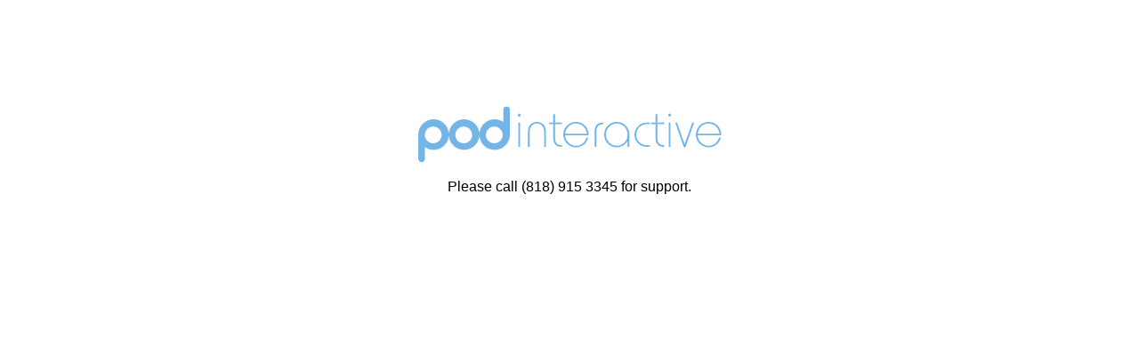

--- FILE ---
content_type: text/html
request_url: http://www.artdirectors.org/?content=OFF&&art=adg_tv_player&Vyear=2009&Vcategory=Film+Society+Screenings&Vsection=ADG+TV&show_page=0&Vid=1193803774&Vcategory=Film%20Society%20Screenings
body_size: 228
content:
<div style='text-align:center;font-family:arial;'>
<br><br><br><br><br><br>
<img src='//www.podinteractive.com/sites/podinteractive/images/pod_logo.gif' border=0>
<br>
<br>Please call (818) 915 3345 for support.
<br><br>
</div>
